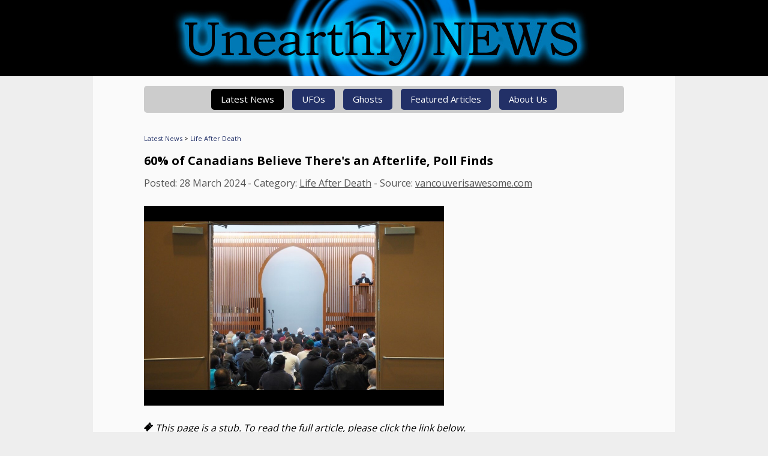

--- FILE ---
content_type: text/html; charset=utf-8
request_url: https://unearthlynews.com/news-stub.aspx?headline=60-of-canadians-believe-theres-an-afterlife-poll-finds&id=7565
body_size: 9036
content:


<!DOCTYPE HTML PUBLIC "-//W3C//DTD HTML 4.01 Transitional//EN" "http://www.w3.org/TR/html4/loose.dtd">
<HTML lang="en">
<HEAD>
<div id="GA4">
	
<!-- Google tag (gtag.js) -->
<script async src="https://www.googletagmanager.com/gtag/js?id=G-9P579R7ENN"></script>
<script>
  window.dataLayer = window.dataLayer || [];
  function gtag(){dataLayer.push(arguments);}
  gtag('js', new Date());

  gtag('config', 'G-9P579R7ENN');
</script>

</div>
<TITLE>Unearthly News - 60% of Canadians Believe There's an Afterlife, Poll Finds</TITLE>
<META http-equiv="X-UA-Compatible" content="IE=edge">
<META charset="UTF-8">
<META name="viewport" content="width=device-width, initial-scale=1">
<META name="description" content="Three in five Canadians say they believe there is some sort of life after death, a new public opinion poll has found.">
<link rel="canonical" href="https://unearthlynews.com/news-stub.aspx?headline=60-of-canadians-believe-theres-an-afterlife-poll-finds&id=7565">

<meta property="og:title" content="60% of Canadians Believe There's an Afterlife, Poll Finds">
<meta property="og:type" content="article">
<meta property="og:url" content="https://unearthlynews.com/news-stub.aspx?headline=60-of-canadians-believe-theres-an-afterlife-poll-finds&id=7565">
<meta property="og:image" content="http://unearthlynews.com/images/thumbnails/dr65itdkycgkh.jpg">
<meta property="og:description" content="Three in five Canadians say they believe there is some sort of life after death, a new public opinion poll has found.">
<meta property="og:site_name" content="Unearthly News">
<meta name="twitter:card" content="summary_large_image">
<meta name="twitter:site" content="@UnearthlyNews">
<meta name="twitter:creator" content="@UnearthlyNews">
<meta name="twitter:title" content="60% of Canadians Believe There's an Afterlife, Poll Finds">
<meta name="twitter:description" content="Three in five Canadians say they believe there is some sort of life after death, a new public opinion poll has found.">
<meta name="twitter:image:src" content="http://unearthlynews.com/images/thumbnails/dr65itdkycgkh.jpg">

<link rel="Shortcut Icon" href="favicon.png">
<link rel="apple-touch-icon" sizes="57x57" href="/apple-touch-icon-57x57.png">
<link rel="apple-touch-icon" sizes="60x60" href="/apple-touch-icon-60x60.png">
<link rel="apple-touch-icon" sizes="72x72" href="/apple-touch-icon-72x72.png">  
<link rel="apple-touch-icon" sizes="76x76" href="/apple-touch-icon-76x76.png">
<link rel="apple-touch-icon" sizes="114x114" href="/apple-touch-icon-114x114.png">
<link rel="apple-touch-icon" sizes="120x120" href="/apple-touch-icon-120x120.png">
<link rel="apple-touch-icon" sizes="144x144" href="/apple-touch-icon-144x144.png">
<link rel="apple-touch-icon" sizes="152x152" href="/apple-touch-icon-152x152.png">
<link rel="preconnect" href="https://fonts.googleapis.com">
<link rel="preconnect" href="https://fonts.gstatic.com" crossorigin>
<!--link href="https://fonts.googleapis.com/css?family=Roboto+Slab:400,700" rel="stylesheet" type="text/css"-->
<link href="https://fonts.googleapis.com/css?family=Open+Sans:400,700" rel="stylesheet" type="text/css">
<link href="https://fonts.googleapis.com/css2?family=EB+Garamond:ital,wght@0,400..800;1,400..800&display=swap" rel="stylesheet">
<link rel="stylesheet" href="includes/main.css?v=14" type="text/css">
<script src="includes/jquery-1.11.0.min.js"></script>
</HEAD>
<BODY>

<div class="bodyleft">
<div class="header"><a href="/"><img src="images/logo-graphical.jpg" alt="Unearthly News" border="0" /></a></div>

<div class="contentarea">
<div class="menucontainer">
<a href="javascript:void(0);" onclick="$('.menubar').toggle();" class="mobilemenu">MENU ≡</a>
<div class="menubar">
<a href="/" class="menuactive">Latest News</a>
<!--a href="/rolling.aspx" >Pentagon UFO Report</a-->
<a href="/?category=16" >UFOs</a>
<a href="/?category=4" >Ghosts</a>
<a href="articles.aspx" >Featured Articles</a>
<a href="about.aspx" >About Us</a>
</div>
</div>

<div itemscope itemtype="http://schema.org/Article">

<span class="crumbtrail"><a href="/">Latest News</a> &gt; <a href="/?category=6" rel="nofollow">Life After Death</a></span>

<br />

<div class="articlecontent">
<h1 itemprop="name">60% of Canadians Believe There's an Afterlife, Poll Finds</h1>

<span class="storynotes">Posted: <span itemprop="datePublished" content="2024-03-28">28 March 2024</span> - Category: <a href="/?category=6" rel="nofollow">Life After Death</a> - Source: <a href='https://www.vancouverisawesome.com/'_blank'>vancouverisawesome.com</a></span><br /><br />



<div class="articleimage" style="max-width:500px;">
<img itemprop="image" src="/images/thumbnails/dr65itdkycgkh.jpg" alt="60% of Canadians Believe There's an Afterlife, Poll Finds">
</div><br />
    
<img src="/images/stub.png" /> <i>This page is a stub. To read the full article, please click the link below.</i><br /><br />

<div itemprop="articleSection">
"Three in five Canadians say they believe there is some sort of life after death, a new public opinion poll has found..."
<br /><br />
    
<a href="https://www.vancouverisawesome.com/highlights/60-of-canadians-believe-theres-an-afterlife-poll-finds-8517390" class="button" onClick="ga('send', 'event', 'Stub Read More', 'Click', '60% of Canadians Believe There\'s an Afterlife, Poll Finds');">READ MORE AT vancouverisawesome.com</a><br /><br /><br />



<h2>Related Articles...</h2>
<div class="recommendations">
    <a href="/news-stub.aspx?headline=food-tv-star-saw-white-light-during-neardeath-experience&id=8228" class="rec" onClick="gtag('event','recommendation_click', {'recommendation':'Food TV Star Saw \'White Light\' During Near-Death Experience'});"><div class="recimage"><img src="/actions/thumbgen.aspx?imgname=ed567ofyouuyo.jpg&size=216" /></div><div class="rectext">Food TV Star Saw 'White Light' During Near-Death Experience</div></a><a href="/news-stub.aspx?headline=man-saw-golden-light-during-neardeath-experience&id=8207" class="rec" onClick="gtag('event','recommendation_click', {'recommendation':'Man Saw \'Golden Light\' During Near-death Experience'});"><div class="recimage"><img src="/actions/thumbgen.aspx?imgname=dt75otcful.jpg&size=216" /></div><div class="rectext">Man Saw 'Golden Light' During Near-death Experience</div></a><a href="/news-stub.aspx?headline=70-of-neardeath-experiencers-report-shift-in-beliefs&id=8200" class="rec" onClick="gtag('event','recommendation_click', {'recommendation':'70% of Near-death Experiencers Report Shift in Beliefs'});"><div class="recimage"><img src="/actions/thumbgen.aspx?imgname=xrykrykxfk.jpg&size=216" /></div><div class="rectext">70% of Near-death Experiencers Report Shift in Beliefs</div></a><a href="/news-stub.aspx?headline=woman-felt-safe-and-at-home-during-near-death-experience&id=8182" class="rec" onClick="gtag('event','recommendation_click', {'recommendation':'Woman \'Felt Safe and at Home\' During Near Death Experience'});"><div class="recimage"><img src="/actions/thumbgen.aspx?imgname=xsr6irtfxykxkfy.jpg&size=216" /></div><div class="rectext">Woman 'Felt Safe and at Home' During Near Death Experience</div></a><a href="/news-stub.aspx?headline=grieving-dad-says-afterlife-vision-of-dead-wife-saved-his-life&id=8174" class="rec" onClick="gtag('event','recommendation_click', {'recommendation':'Grieving Dad Says \'Afterlife Vision\' of Dead Wife Saved His Life'});"><div class="recimage"><img src="/actions/thumbgen.aspx?imgname=sd5r6i5s6isd6i.jpg&size=216" /></div><div class="rectext">Grieving Dad Says 'Afterlife Vision' of Dead Wife Saved His Life</div></a><a href="/news-stub.aspx?headline=doctor-claims-hellish-near-death-experience-changed-his-life&id=8154" class="rec" onClick="gtag('event','recommendation_click', {'recommendation':'Doctor Claims Hellish Near Death Experience Changed His Life'});"><div class="recimage"><img src="/actions/thumbgen.aspx?imgname=sxr6iytdkfx.jpg&size=216" /></div><div class="rectext">Doctor Claims Hellish Near Death Experience Changed His Life</div></a>
</div>
    
<script type="text/javascript">
$(window).load(function() {
  var maxrecheight = 0;
  $(".rec").each(function() {
    if ($(this).height() > maxrecheight) {
      maxrecheight = $(this).height();
    }
  });
  $(".rec").each(function() {
    $(this).height(maxrecheight);
  });
});
</script>

</div>
</div>

<br /><br />

</div>

<strong>&copy; Unearthly Media 2026</strong> - Follow us on social media: <a href="https://twitter.com/unearthlynews" target="_blank">Twitter</a> | <a href="https://www.facebook.com/unearthlynews" target="_blank">Facebook</a> | <a href="rss-articles.asp" target="_blank">RSS Feed</a><br /><br />
This website makes use of third-party cookies. For more information, or to opt-out, <a href="privacy-and-cookies.aspx">click here</a>.

</div>
</div>

<script src="includes/main.js"></script>

<!--6b5f39e1a7a5c9558351faf25da33534b736006e3a0db47294a9c5b8dabf064b-->
<!--baf9484ff41a7fb09a087bc2f6894aa8446a72e2c5a94394c669cae0a8b16dbd-->
</BODY>
</HTML>